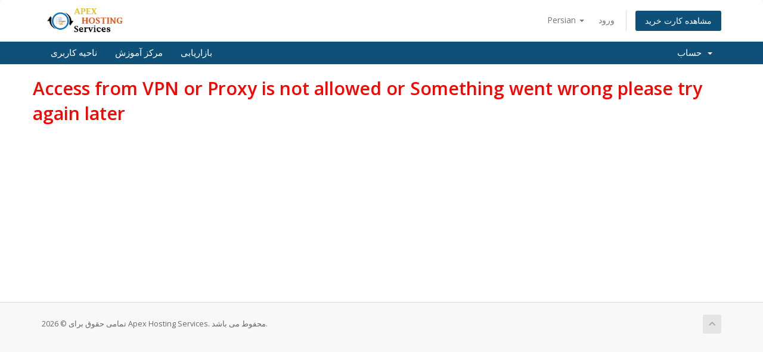

--- FILE ---
content_type: text/html; charset=utf-8
request_url: https://apexhostingservices.com/clients/index.php?rp=%2Fstore%2Fapex-hostings%2Fapex-advance&language=farsi
body_size: 19797
content:
<!DOCTYPE html>
<html lang="en">
<head>
    <meta charset="utf-8" />
    <meta http-equiv="X-UA-Compatible" content="IE=edge">
    <meta name="viewport" content="width=device-width, initial-scale=1">
    <title>کارت خرید - Apex Hosting Services</title>

    <!-- Styling -->
<link href="//fonts.googleapis.com/css?family=Open+Sans:300,400,600|Raleway:400,700" rel="stylesheet">
<link href="/clients/templates/custom_six_2/css/all.min.css?v=add9f1" rel="stylesheet">
<link href="/clients/assets/css/fontawesome-all.min.css" rel="stylesheet">
<link href="/clients/templates/custom_six_2/css/custom.css" rel="stylesheet">

<!-- HTML5 Shim and Respond.js IE8 support of HTML5 elements and media queries -->
<!-- WARNING: Respond.js doesn't work if you view the page via file:// -->
<!--[if lt IE 9]>
  <script src="https://oss.maxcdn.com/libs/html5shiv/3.7.0/html5shiv.js"></script>
  <script src="https://oss.maxcdn.com/libs/respond.js/1.4.2/respond.min.js"></script>
<![endif]-->

<script type="text/javascript">
    var csrfToken = '3fdfe5093430c28edab69d66254ea2a0aeb29736',
        markdownGuide = 'راهنمای Markdown',
        locale = 'en',
        saved = 'ذخیره شد',
        saving = 'ذخیره اتوماتیک',
        whmcsBaseUrl = "/clients",
        requiredText = 'ضروری',
        recaptchaSiteKey = "";
</script>
<script src="/clients/templates/custom_six_2/js/scripts.min.js?v=add9f1"></script>


    

</head>
<body data-phone-cc-input="1">



<section id="header">
    <div class="container">
        <ul class="top-nav">
                            <li>
                    <a href="#" class="choose-language" data-toggle="popover" id="languageChooser">
                        Persian
                        <b class="caret"></b>
                    </a>
                    <div id="languageChooserContent" class="hidden">
                        <ul>
                                                            <li>
                                    <a href="/clients/index.php?rp=%2Fstore%2Fapex-hostings%2Fapex-advance&language=arabic">العربية</a>
                                </li>
                                                            <li>
                                    <a href="/clients/index.php?rp=%2Fstore%2Fapex-hostings%2Fapex-advance&language=azerbaijani">Azerbaijani</a>
                                </li>
                                                            <li>
                                    <a href="/clients/index.php?rp=%2Fstore%2Fapex-hostings%2Fapex-advance&language=catalan">Català</a>
                                </li>
                                                            <li>
                                    <a href="/clients/index.php?rp=%2Fstore%2Fapex-hostings%2Fapex-advance&language=chinese">中文</a>
                                </li>
                                                            <li>
                                    <a href="/clients/index.php?rp=%2Fstore%2Fapex-hostings%2Fapex-advance&language=croatian">Hrvatski</a>
                                </li>
                                                            <li>
                                    <a href="/clients/index.php?rp=%2Fstore%2Fapex-hostings%2Fapex-advance&language=czech">Čeština</a>
                                </li>
                                                            <li>
                                    <a href="/clients/index.php?rp=%2Fstore%2Fapex-hostings%2Fapex-advance&language=danish">Dansk</a>
                                </li>
                                                            <li>
                                    <a href="/clients/index.php?rp=%2Fstore%2Fapex-hostings%2Fapex-advance&language=dutch">Nederlands</a>
                                </li>
                                                            <li>
                                    <a href="/clients/index.php?rp=%2Fstore%2Fapex-hostings%2Fapex-advance&language=english">English</a>
                                </li>
                                                            <li>
                                    <a href="/clients/index.php?rp=%2Fstore%2Fapex-hostings%2Fapex-advance&language=estonian">Estonian</a>
                                </li>
                                                            <li>
                                    <a href="/clients/index.php?rp=%2Fstore%2Fapex-hostings%2Fapex-advance&language=farsi">Persian</a>
                                </li>
                                                            <li>
                                    <a href="/clients/index.php?rp=%2Fstore%2Fapex-hostings%2Fapex-advance&language=french">Français</a>
                                </li>
                                                            <li>
                                    <a href="/clients/index.php?rp=%2Fstore%2Fapex-hostings%2Fapex-advance&language=german">Deutsch</a>
                                </li>
                                                            <li>
                                    <a href="/clients/index.php?rp=%2Fstore%2Fapex-hostings%2Fapex-advance&language=hebrew">עברית</a>
                                </li>
                                                            <li>
                                    <a href="/clients/index.php?rp=%2Fstore%2Fapex-hostings%2Fapex-advance&language=hungarian">Magyar</a>
                                </li>
                                                            <li>
                                    <a href="/clients/index.php?rp=%2Fstore%2Fapex-hostings%2Fapex-advance&language=italian">Italiano</a>
                                </li>
                                                            <li>
                                    <a href="/clients/index.php?rp=%2Fstore%2Fapex-hostings%2Fapex-advance&language=macedonian">Macedonian</a>
                                </li>
                                                            <li>
                                    <a href="/clients/index.php?rp=%2Fstore%2Fapex-hostings%2Fapex-advance&language=norwegian">Norwegian</a>
                                </li>
                                                            <li>
                                    <a href="/clients/index.php?rp=%2Fstore%2Fapex-hostings%2Fapex-advance&language=portuguese-br">Português</a>
                                </li>
                                                            <li>
                                    <a href="/clients/index.php?rp=%2Fstore%2Fapex-hostings%2Fapex-advance&language=portuguese-pt">Português</a>
                                </li>
                                                            <li>
                                    <a href="/clients/index.php?rp=%2Fstore%2Fapex-hostings%2Fapex-advance&language=romanian">Română</a>
                                </li>
                                                            <li>
                                    <a href="/clients/index.php?rp=%2Fstore%2Fapex-hostings%2Fapex-advance&language=russian">Русский</a>
                                </li>
                                                            <li>
                                    <a href="/clients/index.php?rp=%2Fstore%2Fapex-hostings%2Fapex-advance&language=spanish">Español</a>
                                </li>
                                                            <li>
                                    <a href="/clients/index.php?rp=%2Fstore%2Fapex-hostings%2Fapex-advance&language=swedish">Svenska</a>
                                </li>
                                                            <li>
                                    <a href="/clients/index.php?rp=%2Fstore%2Fapex-hostings%2Fapex-advance&language=turkish">Türkçe</a>
                                </li>
                                                            <li>
                                    <a href="/clients/index.php?rp=%2Fstore%2Fapex-hostings%2Fapex-advance&language=ukranian">Українська</a>
                                </li>
                                                    </ul>
                    </div>
                </li>
                                        <li>
                    <a href="/clients/clientarea.php">ورود</a>
                </li>
                                <li class="primary-action">
                    <a href="/clients/cart.php?a=view" class="btn">
                        مشاهده کارت خرید
                    </a>
                </li>
                                </ul>

                    <a href="/clients/index.php" class="logo"><img src="/clients/assets/img/logo.png" alt="Apex Hosting Services"></a>
        
    </div>
</section>

<section id="main-menu">

    <nav id="nav" class="navbar navbar-default navbar-main" role="navigation">
        <div class="container">
            <!-- Brand and toggle get grouped for better mobile display -->
            <div class="navbar-header">
                <button type="button" class="navbar-toggle" data-toggle="collapse" data-target="#primary-nav">
                    <span class="sr-only">تغییر وضعیت ناوبری</span>
                    <span class="icon-bar"></span>
                    <span class="icon-bar"></span>
                    <span class="icon-bar"></span>
                </button>
            </div>

            <!-- Collect the nav links, forms, and other content for toggling -->
            <div class="collapse navbar-collapse" id="primary-nav">

                <ul class="nav navbar-nav">

                        <li menuItemName="Home" class="" id="Primary_Navbar-Home">
        <a href="/clients/index.php">
                        ناحیه کاربری
                                </a>
            </li>
    <li menuItemName="Knowledgebase" class="" id="Primary_Navbar-Knowledgebase">
        <a href="/clients/index.php?rp=/knowledgebase">
                        مرکز آموزش
                                </a>
            </li>
    <li menuItemName="Affiliates" class="" id="Primary_Navbar-Affiliates">
        <a href="/clients/affiliates.php">
                        بازاریابی
                                </a>
            </li>

                </ul>

                <ul class="nav navbar-nav navbar-right">

                        <li menuItemName="Account" class="dropdown" id="Secondary_Navbar-Account">
        <a class="dropdown-toggle" data-toggle="dropdown" href="#">
                        حساب
                        &nbsp;<b class="caret"></b>        </a>
                    <ul class="dropdown-menu">
                            <li menuItemName="Login" id="Secondary_Navbar-Account-Login">
                    <a href="/clients/clientarea.php">
                                                ورود
                                            </a>
                </li>
                            <li menuItemName="Divider" class="nav-divider" id="Secondary_Navbar-Account-Divider">
                    <a href="">
                                                -----
                                            </a>
                </li>
                            <li menuItemName="Forgot Password?" id="Secondary_Navbar-Account-Forgot_Password?">
                    <a href="/clients/index.php?rp=/password/reset">
                                                رمز عبور را فراموش کرده اید؟
                                            </a>
                </li>
                        </ul>
            </li>

                </ul>

            </div><!-- /.navbar-collapse -->
        </div>
    </nav>

</section>



<section id="main-body">
    <div class="container">
        <div class="row">

                <!-- Container for main page display content -->
        <div class="col-xs-12 main-content">
            

<link rel="stylesheet" type="text/css" href="/clients/templates/orderforms/custom_standard_cart/css/all.min.css?v=add9f1" />
<script type="text/javascript" src="/clients/templates/orderforms/custom_standard_cart/js/scripts.min.js?v=add9f1"></script>
<div id="order-standard_cart">

    <div class="row">
					<p style="color:red; font-size:30px"><strong>Access from VPN or Proxy is not allowed or Something went wrong please try again later</strong></p>
				
    </div>
</div>

<div class="hidden" id="divProductHasRecommendations" data-value=""></div>
<div class="modal fade" id="recommendationsModal" tabindex="-1" role="dialog">
    <div class="modal-dialog" role="document">
        <div class="modal-content">
            <div class="modal-header">
                <h4 class="float-left pull-left">
                                            Added to Cart
                                    </h4>
                <button type="button" class="close" data-dismiss="modal" aria-label="Close"><span aria-hidden="true">&times;</span></button>
                <div class="clearfix"></div>
            </div>
            <div class="modal-body">
                <div class="product-recommendations-container">
    <div class="product-recommendations">
                    <p>Based on this product, we recommend:</p>
                    </div>
</div>
            </div>
            <div class="modal-footer">
                <a class="btn btn-primary" href="#" id="btnContinueRecommendationsModal" data-dismiss="modal" role="button">
                    <span class="w-hidden hidden"><i class="fas fa-spinner fa-spin"></i>&nbsp;</span>ادامه
                </a>
            </div>
        </div>
    </div>
    <div class="product-recommendation clonable w-hidden hidden">
        <div class="header">
            <div class="cta">
                <div class="price">
                    <span class="w-hidden hidden">رایگان!</span>
                    <span class="breakdown-price"></span>
                    <span class="setup-fee"><small>&nbsp;هزینه تنظیم </small></span>
                </div>
                <button type="button" class="btn btn-sm btn-add">
                    <span class="text">افزودن به کارت</span>
                    <span class="arrow"><i class="fas fa-chevron-right"></i></span>
                </button>
            </div>
            <div class="expander">
                <i class="fas fa-chevron-right rotate" data-toggle="tooltip" data-placement="right" title="Click to learn more."></i>
            </div>
            <div class="content">
                <div class="headline truncate"></div>
                <div class="tagline truncate">
                    A description (tagline) is not available for this product.
                </div>
            </div>
        </div>
        <div class="body clearfix"><p></p></div>
    </div>
</div>


                </div><!-- /.main-content -->
                            <div class="clearfix"></div>
        </div>
    </div>
</section>

<section id="footer">
    <div class="container">
        <a href="#" class="back-to-top"><i class="fas fa-chevron-up"></i></a>
        <p>تمامی حقوق برای  &copy; 2026 Apex Hosting Services. محفوط می باشد.</p>
    </div>
</section>

<div id="fullpage-overlay" class="hidden">
    <div class="outer-wrapper">
        <div class="inner-wrapper">
            <img src="/clients/assets/img/overlay-spinner.svg">
            <br>
            <span class="msg"></span>
        </div>
    </div>
</div>

<div class="modal system-modal fade" id="modalAjax" tabindex="-1" role="dialog" aria-hidden="true">
    <div class="modal-dialog">
        <div class="modal-content panel-primary">
            <div class="modal-header panel-heading">
                <button type="button" class="close" data-dismiss="modal">
                    <span aria-hidden="true">&times;</span>
                    <span class="sr-only">بستن</span>
                </button>
                <h4 class="modal-title"></h4>
            </div>
            <div class="modal-body panel-body">
                بارگذاری ... 
            </div>
            <div class="modal-footer panel-footer">
                <div class="pull-left loader">
                    <i class="fas fa-circle-notch fa-spin"></i>
                    بارگذاری ... 
                </div>
                <button type="button" class="btn btn-default" data-dismiss="modal">
                    بستن
                </button>
                <button type="button" class="btn btn-primary modal-submit">
                    ارسال
                </button>
            </div>
        </div>
    </div>
</div>

<form action="#" id="frmGeneratePassword" class="form-horizontal">
    <div class="modal fade" id="modalGeneratePassword">
        <div class="modal-dialog">
            <div class="modal-content panel-primary">
                <div class="modal-header panel-heading">
                    <button type="button" class="close" data-dismiss="modal" aria-label="Close"><span aria-hidden="true">&times;</span></button>
                    <h4 class="modal-title">
                        ایجاد گذرواژه
                    </h4>
                </div>
                <div class="modal-body">
                    <div class="alert alert-danger hidden" id="generatePwLengthError">
                        لطفاً برای طول گذرواژه عددی بین 8 تا 64 وارد کنید
                    </div>
                    <div class="form-group">
                        <label for="generatePwLength" class="col-sm-4 control-label">طول رمز عبور</label>
                        <div class="col-sm-8">
                            <input type="number" min="8" max="64" value="12" step="1" class="form-control input-inline input-inline-100" id="inputGeneratePasswordLength">
                        </div>
                    </div>
                    <div class="form-group">
                        <label for="generatePwOutput" class="col-sm-4 control-label">رمز عبور ایجاد شده</label>
                        <div class="col-sm-8">
                            <input type="text" class="form-control" id="inputGeneratePasswordOutput">
                        </div>
                    </div>
                    <div class="row">
                        <div class="col-sm-8 col-sm-offset-4">
                            <button type="submit" class="btn btn-default btn-sm">
                                <i class="fas fa-plus fa-fw"></i>
                                ایجاد رمز عبور جدید
                            </button>
                            <button type="button" class="btn btn-default btn-sm copy-to-clipboard" data-clipboard-target="#inputGeneratePasswordOutput">
                                <img src="/clients/assets/img/clippy.svg" alt="Copy to clipboard" width="15">
                                Copy
                            </button>
                        </div>
                    </div>
                </div>
                <div class="modal-footer">
                    <button type="button" class="btn btn-default" data-dismiss="modal">
                        بستن
                    </button>
                    <button type="button" class="btn btn-primary" id="btnGeneratePasswordInsert" data-clipboard-target="#inputGeneratePasswordOutput">
                        در کلیپ بورد کپی و درج کنید
                    </button>
                </div>
            </div>
        </div>
    </div>
</form>



</body>
</html>
